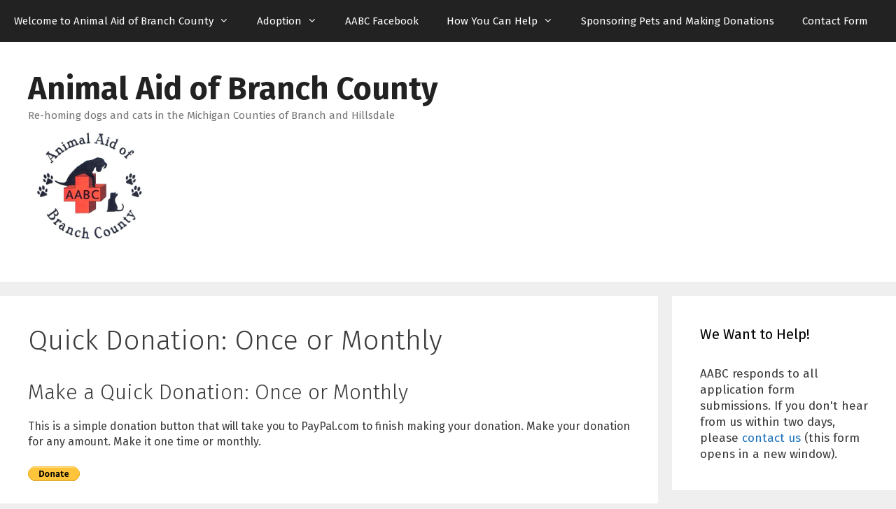

--- FILE ---
content_type: text/css
request_url: https://animalaidofbranchcounty.com/wp-content/themes/generate-child/style.css?ver=1542751658
body_size: -123
content:
/*
Theme Name: generate-child
Version: 1.0
Description: A child theme of GeneratePress
Template: generatepress
Author: Caroline Bogart
*/
@import url("../generatepress/style.css");
/* Your awesome customization starts here */